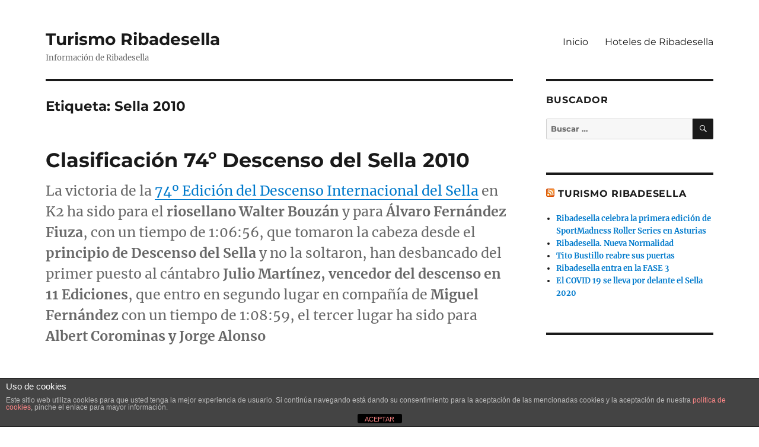

--- FILE ---
content_type: text/html; charset=UTF-8
request_url: https://www.turismoribadesella.es/tag/sella-2010/
body_size: 12224
content:
<!DOCTYPE html>
<html dir="ltr" lang="es" class="no-js">
<head>
	<meta charset="UTF-8">
	<meta name="viewport" content="width=device-width, initial-scale=1">
	<link rel="profile" href="https://gmpg.org/xfn/11">
		<script>(function(html){html.className = html.className.replace(/\bno-js\b/,'js')})(document.documentElement);</script>
<title>Sella 2010 | Turismo Ribadesella</title>

		<!-- All in One SEO 4.4.6 - aioseo.com -->
		<meta name="robots" content="max-image-preview:large" />
		<meta name="keywords" content="walter bouzán,fiuza,manuel busto,campeones descenso del sella 2010,clasificación descenso del sella 2010,descenso del sella,descenso del sella en canoa,descenso del sella 2010,sella 2010,ribadesella 2010,acampada descenso del sella,acampada sella 2010,ribadesella,arriondas,,comenius,carrera de caballos ribadesella,playa de santa marina,caballos ribadesella,caballos playa" />
		<link rel="canonical" href="https://www.turismoribadesella.es/tag/sella-2010/" />
		<meta name="generator" content="All in One SEO (AIOSEO) 4.4.6" />
		<meta name="google" content="nositelinkssearchbox" />
		<script type="application/ld+json" class="aioseo-schema">
			{"@context":"https:\/\/schema.org","@graph":[{"@type":"BreadcrumbList","@id":"https:\/\/www.turismoribadesella.es\/tag\/sella-2010\/#breadcrumblist","itemListElement":[{"@type":"ListItem","@id":"https:\/\/www.turismoribadesella.es\/#listItem","position":1,"item":{"@type":"WebPage","@id":"https:\/\/www.turismoribadesella.es\/","name":"Hogar","description":"Turismo Ribadesella, Descenso del Sella, fiesta de las piraguas Informaci\u00f3n sobre el Sella. Hoteles Ribadesella, Camping Ribadesella y Casas Rurales Ribadesella","url":"https:\/\/www.turismoribadesella.es\/"},"nextItem":"https:\/\/www.turismoribadesella.es\/tag\/sella-2010\/#listItem"},{"@type":"ListItem","@id":"https:\/\/www.turismoribadesella.es\/tag\/sella-2010\/#listItem","position":2,"item":{"@type":"WebPage","@id":"https:\/\/www.turismoribadesella.es\/tag\/sella-2010\/","name":"Sella 2010","url":"https:\/\/www.turismoribadesella.es\/tag\/sella-2010\/"},"previousItem":"https:\/\/www.turismoribadesella.es\/#listItem"}]},{"@type":"CollectionPage","@id":"https:\/\/www.turismoribadesella.es\/tag\/sella-2010\/#collectionpage","url":"https:\/\/www.turismoribadesella.es\/tag\/sella-2010\/","name":"Sella 2010 | Turismo Ribadesella","inLanguage":"es-ES","isPartOf":{"@id":"https:\/\/www.turismoribadesella.es\/#website"},"breadcrumb":{"@id":"https:\/\/www.turismoribadesella.es\/tag\/sella-2010\/#breadcrumblist"}},{"@type":"Organization","@id":"https:\/\/www.turismoribadesella.es\/#organization","name":"Turismo Ribadesella","url":"https:\/\/www.turismoribadesella.es\/"},{"@type":"WebSite","@id":"https:\/\/www.turismoribadesella.es\/#website","url":"https:\/\/www.turismoribadesella.es\/","name":"Turismo Ribadesella","description":"Informaci\u00f3n de Ribadesella","inLanguage":"es-ES","publisher":{"@id":"https:\/\/www.turismoribadesella.es\/#organization"}}]}
		</script>
		<script type="text/javascript" >
			window.ga=window.ga||function(){(ga.q=ga.q||[]).push(arguments)};ga.l=+new Date;
			ga('create', "UA-1482518-2", { 'cookieDomain': 'www.turismoribadesella.es' } );
			ga('require', 'displayfeatures');
			ga('require', 'linkid', 'linkid.js');
			ga('require', 'outboundLinkTracker');
			ga('send', 'pageview');
		</script>
		<script async src="https://www.google-analytics.com/analytics.js"></script>
		<script async src="https://www.turismoribadesella.es/wp-content/plugins/all-in-one-seo-pack/dist/Lite/assets/autotrack.dd5c63d1.js?ver=4.4.6"></script>
		<!-- All in One SEO -->

<link rel='dns-prefetch' href='//www.turismoribadesella.es' />
<link rel='dns-prefetch' href='//pagead2.googlesyndication.com' />
<link rel="alternate" type="application/rss+xml" title="Turismo Ribadesella &raquo; Feed" href="https://www.turismoribadesella.es/feed/" />
<link rel="alternate" type="application/rss+xml" title="Turismo Ribadesella &raquo; Feed de los comentarios" href="https://www.turismoribadesella.es/comments/feed/" />
<link rel="alternate" type="application/rss+xml" title="Turismo Ribadesella &raquo; Etiqueta Sella 2010 del feed" href="https://www.turismoribadesella.es/tag/sella-2010/feed/" />
<script>
window._wpemojiSettings = {"baseUrl":"https:\/\/s.w.org\/images\/core\/emoji\/14.0.0\/72x72\/","ext":".png","svgUrl":"https:\/\/s.w.org\/images\/core\/emoji\/14.0.0\/svg\/","svgExt":".svg","source":{"concatemoji":"https:\/\/www.turismoribadesella.es\/wp-includes\/js\/wp-emoji-release.min.js?ver=6.3.7"}};
/*! This file is auto-generated */
!function(i,n){var o,s,e;function c(e){try{var t={supportTests:e,timestamp:(new Date).valueOf()};sessionStorage.setItem(o,JSON.stringify(t))}catch(e){}}function p(e,t,n){e.clearRect(0,0,e.canvas.width,e.canvas.height),e.fillText(t,0,0);var t=new Uint32Array(e.getImageData(0,0,e.canvas.width,e.canvas.height).data),r=(e.clearRect(0,0,e.canvas.width,e.canvas.height),e.fillText(n,0,0),new Uint32Array(e.getImageData(0,0,e.canvas.width,e.canvas.height).data));return t.every(function(e,t){return e===r[t]})}function u(e,t,n){switch(t){case"flag":return n(e,"\ud83c\udff3\ufe0f\u200d\u26a7\ufe0f","\ud83c\udff3\ufe0f\u200b\u26a7\ufe0f")?!1:!n(e,"\ud83c\uddfa\ud83c\uddf3","\ud83c\uddfa\u200b\ud83c\uddf3")&&!n(e,"\ud83c\udff4\udb40\udc67\udb40\udc62\udb40\udc65\udb40\udc6e\udb40\udc67\udb40\udc7f","\ud83c\udff4\u200b\udb40\udc67\u200b\udb40\udc62\u200b\udb40\udc65\u200b\udb40\udc6e\u200b\udb40\udc67\u200b\udb40\udc7f");case"emoji":return!n(e,"\ud83e\udef1\ud83c\udffb\u200d\ud83e\udef2\ud83c\udfff","\ud83e\udef1\ud83c\udffb\u200b\ud83e\udef2\ud83c\udfff")}return!1}function f(e,t,n){var r="undefined"!=typeof WorkerGlobalScope&&self instanceof WorkerGlobalScope?new OffscreenCanvas(300,150):i.createElement("canvas"),a=r.getContext("2d",{willReadFrequently:!0}),o=(a.textBaseline="top",a.font="600 32px Arial",{});return e.forEach(function(e){o[e]=t(a,e,n)}),o}function t(e){var t=i.createElement("script");t.src=e,t.defer=!0,i.head.appendChild(t)}"undefined"!=typeof Promise&&(o="wpEmojiSettingsSupports",s=["flag","emoji"],n.supports={everything:!0,everythingExceptFlag:!0},e=new Promise(function(e){i.addEventListener("DOMContentLoaded",e,{once:!0})}),new Promise(function(t){var n=function(){try{var e=JSON.parse(sessionStorage.getItem(o));if("object"==typeof e&&"number"==typeof e.timestamp&&(new Date).valueOf()<e.timestamp+604800&&"object"==typeof e.supportTests)return e.supportTests}catch(e){}return null}();if(!n){if("undefined"!=typeof Worker&&"undefined"!=typeof OffscreenCanvas&&"undefined"!=typeof URL&&URL.createObjectURL&&"undefined"!=typeof Blob)try{var e="postMessage("+f.toString()+"("+[JSON.stringify(s),u.toString(),p.toString()].join(",")+"));",r=new Blob([e],{type:"text/javascript"}),a=new Worker(URL.createObjectURL(r),{name:"wpTestEmojiSupports"});return void(a.onmessage=function(e){c(n=e.data),a.terminate(),t(n)})}catch(e){}c(n=f(s,u,p))}t(n)}).then(function(e){for(var t in e)n.supports[t]=e[t],n.supports.everything=n.supports.everything&&n.supports[t],"flag"!==t&&(n.supports.everythingExceptFlag=n.supports.everythingExceptFlag&&n.supports[t]);n.supports.everythingExceptFlag=n.supports.everythingExceptFlag&&!n.supports.flag,n.DOMReady=!1,n.readyCallback=function(){n.DOMReady=!0}}).then(function(){return e}).then(function(){var e;n.supports.everything||(n.readyCallback(),(e=n.source||{}).concatemoji?t(e.concatemoji):e.wpemoji&&e.twemoji&&(t(e.twemoji),t(e.wpemoji)))}))}((window,document),window._wpemojiSettings);
</script>
<style>
img.wp-smiley,
img.emoji {
	display: inline !important;
	border: none !important;
	box-shadow: none !important;
	height: 1em !important;
	width: 1em !important;
	margin: 0 0.07em !important;
	vertical-align: -0.1em !important;
	background: none !important;
	padding: 0 !important;
}
</style>
	<link rel='stylesheet' id='wp-block-library-css' href='https://www.turismoribadesella.es/wp-includes/css/dist/block-library/style.min.css?ver=6.3.7' media='all' />
<style id='wp-block-library-theme-inline-css'>
.wp-block-audio figcaption{color:#555;font-size:13px;text-align:center}.is-dark-theme .wp-block-audio figcaption{color:hsla(0,0%,100%,.65)}.wp-block-audio{margin:0 0 1em}.wp-block-code{border:1px solid #ccc;border-radius:4px;font-family:Menlo,Consolas,monaco,monospace;padding:.8em 1em}.wp-block-embed figcaption{color:#555;font-size:13px;text-align:center}.is-dark-theme .wp-block-embed figcaption{color:hsla(0,0%,100%,.65)}.wp-block-embed{margin:0 0 1em}.blocks-gallery-caption{color:#555;font-size:13px;text-align:center}.is-dark-theme .blocks-gallery-caption{color:hsla(0,0%,100%,.65)}.wp-block-image figcaption{color:#555;font-size:13px;text-align:center}.is-dark-theme .wp-block-image figcaption{color:hsla(0,0%,100%,.65)}.wp-block-image{margin:0 0 1em}.wp-block-pullquote{border-bottom:4px solid;border-top:4px solid;color:currentColor;margin-bottom:1.75em}.wp-block-pullquote cite,.wp-block-pullquote footer,.wp-block-pullquote__citation{color:currentColor;font-size:.8125em;font-style:normal;text-transform:uppercase}.wp-block-quote{border-left:.25em solid;margin:0 0 1.75em;padding-left:1em}.wp-block-quote cite,.wp-block-quote footer{color:currentColor;font-size:.8125em;font-style:normal;position:relative}.wp-block-quote.has-text-align-right{border-left:none;border-right:.25em solid;padding-left:0;padding-right:1em}.wp-block-quote.has-text-align-center{border:none;padding-left:0}.wp-block-quote.is-large,.wp-block-quote.is-style-large,.wp-block-quote.is-style-plain{border:none}.wp-block-search .wp-block-search__label{font-weight:700}.wp-block-search__button{border:1px solid #ccc;padding:.375em .625em}:where(.wp-block-group.has-background){padding:1.25em 2.375em}.wp-block-separator.has-css-opacity{opacity:.4}.wp-block-separator{border:none;border-bottom:2px solid;margin-left:auto;margin-right:auto}.wp-block-separator.has-alpha-channel-opacity{opacity:1}.wp-block-separator:not(.is-style-wide):not(.is-style-dots){width:100px}.wp-block-separator.has-background:not(.is-style-dots){border-bottom:none;height:1px}.wp-block-separator.has-background:not(.is-style-wide):not(.is-style-dots){height:2px}.wp-block-table{margin:0 0 1em}.wp-block-table td,.wp-block-table th{word-break:normal}.wp-block-table figcaption{color:#555;font-size:13px;text-align:center}.is-dark-theme .wp-block-table figcaption{color:hsla(0,0%,100%,.65)}.wp-block-video figcaption{color:#555;font-size:13px;text-align:center}.is-dark-theme .wp-block-video figcaption{color:hsla(0,0%,100%,.65)}.wp-block-video{margin:0 0 1em}.wp-block-template-part.has-background{margin-bottom:0;margin-top:0;padding:1.25em 2.375em}
</style>
<style id='classic-theme-styles-inline-css'>
/*! This file is auto-generated */
.wp-block-button__link{color:#fff;background-color:#32373c;border-radius:9999px;box-shadow:none;text-decoration:none;padding:calc(.667em + 2px) calc(1.333em + 2px);font-size:1.125em}.wp-block-file__button{background:#32373c;color:#fff;text-decoration:none}
</style>
<style id='global-styles-inline-css'>
body{--wp--preset--color--black: #000000;--wp--preset--color--cyan-bluish-gray: #abb8c3;--wp--preset--color--white: #fff;--wp--preset--color--pale-pink: #f78da7;--wp--preset--color--vivid-red: #cf2e2e;--wp--preset--color--luminous-vivid-orange: #ff6900;--wp--preset--color--luminous-vivid-amber: #fcb900;--wp--preset--color--light-green-cyan: #7bdcb5;--wp--preset--color--vivid-green-cyan: #00d084;--wp--preset--color--pale-cyan-blue: #8ed1fc;--wp--preset--color--vivid-cyan-blue: #0693e3;--wp--preset--color--vivid-purple: #9b51e0;--wp--preset--color--dark-gray: #1a1a1a;--wp--preset--color--medium-gray: #686868;--wp--preset--color--light-gray: #e5e5e5;--wp--preset--color--blue-gray: #4d545c;--wp--preset--color--bright-blue: #007acc;--wp--preset--color--light-blue: #9adffd;--wp--preset--color--dark-brown: #402b30;--wp--preset--color--medium-brown: #774e24;--wp--preset--color--dark-red: #640c1f;--wp--preset--color--bright-red: #ff675f;--wp--preset--color--yellow: #ffef8e;--wp--preset--gradient--vivid-cyan-blue-to-vivid-purple: linear-gradient(135deg,rgba(6,147,227,1) 0%,rgb(155,81,224) 100%);--wp--preset--gradient--light-green-cyan-to-vivid-green-cyan: linear-gradient(135deg,rgb(122,220,180) 0%,rgb(0,208,130) 100%);--wp--preset--gradient--luminous-vivid-amber-to-luminous-vivid-orange: linear-gradient(135deg,rgba(252,185,0,1) 0%,rgba(255,105,0,1) 100%);--wp--preset--gradient--luminous-vivid-orange-to-vivid-red: linear-gradient(135deg,rgba(255,105,0,1) 0%,rgb(207,46,46) 100%);--wp--preset--gradient--very-light-gray-to-cyan-bluish-gray: linear-gradient(135deg,rgb(238,238,238) 0%,rgb(169,184,195) 100%);--wp--preset--gradient--cool-to-warm-spectrum: linear-gradient(135deg,rgb(74,234,220) 0%,rgb(151,120,209) 20%,rgb(207,42,186) 40%,rgb(238,44,130) 60%,rgb(251,105,98) 80%,rgb(254,248,76) 100%);--wp--preset--gradient--blush-light-purple: linear-gradient(135deg,rgb(255,206,236) 0%,rgb(152,150,240) 100%);--wp--preset--gradient--blush-bordeaux: linear-gradient(135deg,rgb(254,205,165) 0%,rgb(254,45,45) 50%,rgb(107,0,62) 100%);--wp--preset--gradient--luminous-dusk: linear-gradient(135deg,rgb(255,203,112) 0%,rgb(199,81,192) 50%,rgb(65,88,208) 100%);--wp--preset--gradient--pale-ocean: linear-gradient(135deg,rgb(255,245,203) 0%,rgb(182,227,212) 50%,rgb(51,167,181) 100%);--wp--preset--gradient--electric-grass: linear-gradient(135deg,rgb(202,248,128) 0%,rgb(113,206,126) 100%);--wp--preset--gradient--midnight: linear-gradient(135deg,rgb(2,3,129) 0%,rgb(40,116,252) 100%);--wp--preset--font-size--small: 13px;--wp--preset--font-size--medium: 20px;--wp--preset--font-size--large: 36px;--wp--preset--font-size--x-large: 42px;--wp--preset--spacing--20: 0.44rem;--wp--preset--spacing--30: 0.67rem;--wp--preset--spacing--40: 1rem;--wp--preset--spacing--50: 1.5rem;--wp--preset--spacing--60: 2.25rem;--wp--preset--spacing--70: 3.38rem;--wp--preset--spacing--80: 5.06rem;--wp--preset--shadow--natural: 6px 6px 9px rgba(0, 0, 0, 0.2);--wp--preset--shadow--deep: 12px 12px 50px rgba(0, 0, 0, 0.4);--wp--preset--shadow--sharp: 6px 6px 0px rgba(0, 0, 0, 0.2);--wp--preset--shadow--outlined: 6px 6px 0px -3px rgba(255, 255, 255, 1), 6px 6px rgba(0, 0, 0, 1);--wp--preset--shadow--crisp: 6px 6px 0px rgba(0, 0, 0, 1);}:where(.is-layout-flex){gap: 0.5em;}:where(.is-layout-grid){gap: 0.5em;}body .is-layout-flow > .alignleft{float: left;margin-inline-start: 0;margin-inline-end: 2em;}body .is-layout-flow > .alignright{float: right;margin-inline-start: 2em;margin-inline-end: 0;}body .is-layout-flow > .aligncenter{margin-left: auto !important;margin-right: auto !important;}body .is-layout-constrained > .alignleft{float: left;margin-inline-start: 0;margin-inline-end: 2em;}body .is-layout-constrained > .alignright{float: right;margin-inline-start: 2em;margin-inline-end: 0;}body .is-layout-constrained > .aligncenter{margin-left: auto !important;margin-right: auto !important;}body .is-layout-constrained > :where(:not(.alignleft):not(.alignright):not(.alignfull)){max-width: var(--wp--style--global--content-size);margin-left: auto !important;margin-right: auto !important;}body .is-layout-constrained > .alignwide{max-width: var(--wp--style--global--wide-size);}body .is-layout-flex{display: flex;}body .is-layout-flex{flex-wrap: wrap;align-items: center;}body .is-layout-flex > *{margin: 0;}body .is-layout-grid{display: grid;}body .is-layout-grid > *{margin: 0;}:where(.wp-block-columns.is-layout-flex){gap: 2em;}:where(.wp-block-columns.is-layout-grid){gap: 2em;}:where(.wp-block-post-template.is-layout-flex){gap: 1.25em;}:where(.wp-block-post-template.is-layout-grid){gap: 1.25em;}.has-black-color{color: var(--wp--preset--color--black) !important;}.has-cyan-bluish-gray-color{color: var(--wp--preset--color--cyan-bluish-gray) !important;}.has-white-color{color: var(--wp--preset--color--white) !important;}.has-pale-pink-color{color: var(--wp--preset--color--pale-pink) !important;}.has-vivid-red-color{color: var(--wp--preset--color--vivid-red) !important;}.has-luminous-vivid-orange-color{color: var(--wp--preset--color--luminous-vivid-orange) !important;}.has-luminous-vivid-amber-color{color: var(--wp--preset--color--luminous-vivid-amber) !important;}.has-light-green-cyan-color{color: var(--wp--preset--color--light-green-cyan) !important;}.has-vivid-green-cyan-color{color: var(--wp--preset--color--vivid-green-cyan) !important;}.has-pale-cyan-blue-color{color: var(--wp--preset--color--pale-cyan-blue) !important;}.has-vivid-cyan-blue-color{color: var(--wp--preset--color--vivid-cyan-blue) !important;}.has-vivid-purple-color{color: var(--wp--preset--color--vivid-purple) !important;}.has-black-background-color{background-color: var(--wp--preset--color--black) !important;}.has-cyan-bluish-gray-background-color{background-color: var(--wp--preset--color--cyan-bluish-gray) !important;}.has-white-background-color{background-color: var(--wp--preset--color--white) !important;}.has-pale-pink-background-color{background-color: var(--wp--preset--color--pale-pink) !important;}.has-vivid-red-background-color{background-color: var(--wp--preset--color--vivid-red) !important;}.has-luminous-vivid-orange-background-color{background-color: var(--wp--preset--color--luminous-vivid-orange) !important;}.has-luminous-vivid-amber-background-color{background-color: var(--wp--preset--color--luminous-vivid-amber) !important;}.has-light-green-cyan-background-color{background-color: var(--wp--preset--color--light-green-cyan) !important;}.has-vivid-green-cyan-background-color{background-color: var(--wp--preset--color--vivid-green-cyan) !important;}.has-pale-cyan-blue-background-color{background-color: var(--wp--preset--color--pale-cyan-blue) !important;}.has-vivid-cyan-blue-background-color{background-color: var(--wp--preset--color--vivid-cyan-blue) !important;}.has-vivid-purple-background-color{background-color: var(--wp--preset--color--vivid-purple) !important;}.has-black-border-color{border-color: var(--wp--preset--color--black) !important;}.has-cyan-bluish-gray-border-color{border-color: var(--wp--preset--color--cyan-bluish-gray) !important;}.has-white-border-color{border-color: var(--wp--preset--color--white) !important;}.has-pale-pink-border-color{border-color: var(--wp--preset--color--pale-pink) !important;}.has-vivid-red-border-color{border-color: var(--wp--preset--color--vivid-red) !important;}.has-luminous-vivid-orange-border-color{border-color: var(--wp--preset--color--luminous-vivid-orange) !important;}.has-luminous-vivid-amber-border-color{border-color: var(--wp--preset--color--luminous-vivid-amber) !important;}.has-light-green-cyan-border-color{border-color: var(--wp--preset--color--light-green-cyan) !important;}.has-vivid-green-cyan-border-color{border-color: var(--wp--preset--color--vivid-green-cyan) !important;}.has-pale-cyan-blue-border-color{border-color: var(--wp--preset--color--pale-cyan-blue) !important;}.has-vivid-cyan-blue-border-color{border-color: var(--wp--preset--color--vivid-cyan-blue) !important;}.has-vivid-purple-border-color{border-color: var(--wp--preset--color--vivid-purple) !important;}.has-vivid-cyan-blue-to-vivid-purple-gradient-background{background: var(--wp--preset--gradient--vivid-cyan-blue-to-vivid-purple) !important;}.has-light-green-cyan-to-vivid-green-cyan-gradient-background{background: var(--wp--preset--gradient--light-green-cyan-to-vivid-green-cyan) !important;}.has-luminous-vivid-amber-to-luminous-vivid-orange-gradient-background{background: var(--wp--preset--gradient--luminous-vivid-amber-to-luminous-vivid-orange) !important;}.has-luminous-vivid-orange-to-vivid-red-gradient-background{background: var(--wp--preset--gradient--luminous-vivid-orange-to-vivid-red) !important;}.has-very-light-gray-to-cyan-bluish-gray-gradient-background{background: var(--wp--preset--gradient--very-light-gray-to-cyan-bluish-gray) !important;}.has-cool-to-warm-spectrum-gradient-background{background: var(--wp--preset--gradient--cool-to-warm-spectrum) !important;}.has-blush-light-purple-gradient-background{background: var(--wp--preset--gradient--blush-light-purple) !important;}.has-blush-bordeaux-gradient-background{background: var(--wp--preset--gradient--blush-bordeaux) !important;}.has-luminous-dusk-gradient-background{background: var(--wp--preset--gradient--luminous-dusk) !important;}.has-pale-ocean-gradient-background{background: var(--wp--preset--gradient--pale-ocean) !important;}.has-electric-grass-gradient-background{background: var(--wp--preset--gradient--electric-grass) !important;}.has-midnight-gradient-background{background: var(--wp--preset--gradient--midnight) !important;}.has-small-font-size{font-size: var(--wp--preset--font-size--small) !important;}.has-medium-font-size{font-size: var(--wp--preset--font-size--medium) !important;}.has-large-font-size{font-size: var(--wp--preset--font-size--large) !important;}.has-x-large-font-size{font-size: var(--wp--preset--font-size--x-large) !important;}
.wp-block-navigation a:where(:not(.wp-element-button)){color: inherit;}
:where(.wp-block-post-template.is-layout-flex){gap: 1.25em;}:where(.wp-block-post-template.is-layout-grid){gap: 1.25em;}
:where(.wp-block-columns.is-layout-flex){gap: 2em;}:where(.wp-block-columns.is-layout-grid){gap: 2em;}
.wp-block-pullquote{font-size: 1.5em;line-height: 1.6;}
</style>
<link rel='stylesheet' id='front-estilos-css' href='https://www.turismoribadesella.es/wp-content/plugins/asesor-cookies-para-la-ley-en-espana/html/front/estilos.css?ver=6.3.7' media='all' />
<link rel='stylesheet' id='twentysixteen-fonts-css' href='https://www.turismoribadesella.es/wp-content/themes/twentysixteen/fonts/merriweather-plus-montserrat-plus-inconsolata.css?ver=20230328' media='all' />
<link rel='stylesheet' id='genericons-css' href='https://www.turismoribadesella.es/wp-content/themes/twentysixteen/genericons/genericons.css?ver=20201208' media='all' />
<link rel='stylesheet' id='twentysixteen-style-css' href='https://www.turismoribadesella.es/wp-content/themes/twentysixteen/style.css?ver=20230328' media='all' />
<link rel='stylesheet' id='twentysixteen-block-style-css' href='https://www.turismoribadesella.es/wp-content/themes/twentysixteen/css/blocks.css?ver=20230206' media='all' />
<!--[if lt IE 10]>
<link rel='stylesheet' id='twentysixteen-ie-css' href='https://www.turismoribadesella.es/wp-content/themes/twentysixteen/css/ie.css?ver=20170530' media='all' />
<![endif]-->
<!--[if lt IE 9]>
<link rel='stylesheet' id='twentysixteen-ie8-css' href='https://www.turismoribadesella.es/wp-content/themes/twentysixteen/css/ie8.css?ver=20170530' media='all' />
<![endif]-->
<!--[if lt IE 8]>
<link rel='stylesheet' id='twentysixteen-ie7-css' href='https://www.turismoribadesella.es/wp-content/themes/twentysixteen/css/ie7.css?ver=20170530' media='all' />
<![endif]-->
<script src='https://www.turismoribadesella.es/wp-includes/js/jquery/jquery.min.js?ver=3.7.0' id='jquery-core-js'></script>
<script src='https://www.turismoribadesella.es/wp-includes/js/jquery/jquery-migrate.min.js?ver=3.4.1' id='jquery-migrate-js'></script>
<script id='front-principal-js-extra'>
var cdp_cookies_info = {"url_plugin":"https:\/\/www.turismoribadesella.es\/wp-content\/plugins\/asesor-cookies-para-la-ley-en-espana\/plugin.php","url_admin_ajax":"https:\/\/www.turismoribadesella.es\/wp-admin\/admin-ajax.php"};
</script>
<script src='https://www.turismoribadesella.es/wp-content/plugins/asesor-cookies-para-la-ley-en-espana/html/front/principal.js?ver=6.3.7' id='front-principal-js'></script>
<!--[if lt IE 9]>
<script src='https://www.turismoribadesella.es/wp-content/themes/twentysixteen/js/html5.js?ver=3.7.3' id='twentysixteen-html5-js'></script>
<![endif]-->
<link rel="https://api.w.org/" href="https://www.turismoribadesella.es/wp-json/" /><link rel="alternate" type="application/json" href="https://www.turismoribadesella.es/wp-json/wp/v2/tags/49" /><link rel="EditURI" type="application/rsd+xml" title="RSD" href="https://www.turismoribadesella.es/xmlrpc.php?rsd" />
<meta name="generator" content="WordPress 6.3.7" />
<meta name="generator" content="Site Kit by Google 1.110.0" />
<!-- Fragmento de código de Google Adsense añadido por Site Kit -->
<meta name="google-adsense-platform-account" content="ca-host-pub-2644536267352236">
<meta name="google-adsense-platform-domain" content="sitekit.withgoogle.com">
<!-- Final del fragmento de código de Google Adsense añadido por Site Kit -->
<style id="custom-background-css">
body.custom-background { background-color: #ffffff; }
</style>
	
<!-- Fragmento de código de Google Adsense añadido por Site Kit -->
<script async src="https://pagead2.googlesyndication.com/pagead/js/adsbygoogle.js?client=ca-pub-9691874022551041&amp;host=ca-host-pub-2644536267352236" crossorigin="anonymous"></script>

<!-- Final del fragmento de código de Google Adsense añadido por Site Kit -->
<link rel="icon" href="https://www.turismoribadesella.es/wp-content/uploads/2020/06/favicon.jpg" sizes="32x32" />
<link rel="icon" href="https://www.turismoribadesella.es/wp-content/uploads/2020/06/favicon.jpg" sizes="192x192" />
<link rel="apple-touch-icon" href="https://www.turismoribadesella.es/wp-content/uploads/2020/06/favicon.jpg" />
<meta name="msapplication-TileImage" content="https://www.turismoribadesella.es/wp-content/uploads/2020/06/favicon.jpg" />
		<style id="wp-custom-css">
			.entry-title{font-size:2.1rem !important;}
.entry-content{float:none !important;width:100% !important;}
.entry-footer{float:none !important;width:100% !important;}
#masthead{padding-top:0 !important; padding-bottom:0 !important;}		</style>
		</head>

<body class="archive tag tag-sella-2010 tag-49 custom-background wp-embed-responsive hfeed">
<div id="page" class="site">
	<div class="site-inner">
		<a class="skip-link screen-reader-text" href="#content">
			Ir al contenido		</a>

		<header id="masthead" class="site-header">
			<div class="site-header-main">
				<div class="site-branding">
					
											<p class="site-title"><a href="https://www.turismoribadesella.es/" rel="home">Turismo Ribadesella</a></p>
												<p class="site-description">Información de Ribadesella</p>
									</div><!-- .site-branding -->

									<button id="menu-toggle" class="menu-toggle">Menú</button>

					<div id="site-header-menu" class="site-header-menu">
													<nav id="site-navigation" class="main-navigation" aria-label="Menú Primario">
								<div class="menu-cabecera-container"><ul id="menu-cabecera" class="primary-menu"><li id="menu-item-328" class="menu-item menu-item-type-custom menu-item-object-custom menu-item-home menu-item-328"><a href="https://www.turismoribadesella.es">Inicio</a></li>
<li id="menu-item-329" class="menu-item menu-item-type-post_type menu-item-object-page menu-item-329"><a href="https://www.turismoribadesella.es/hoteles-de-ribadesella/">Hoteles de Ribadesella</a></li>
</ul></div>							</nav><!-- .main-navigation -->
						
											</div><!-- .site-header-menu -->
							</div><!-- .site-header-main -->

					</header><!-- .site-header -->

		<div id="content" class="site-content">

	<div id="primary" class="content-area">
		<main id="main" class="site-main">

		
			<header class="page-header">
				<h1 class="page-title">Etiqueta: <span>Sella 2010</span></h1>			</header><!-- .page-header -->

			
<article id="post-102" class="post-102 post type-post status-publish format-standard hentry category-descenso-del-sella tag-clasificacion-descenso-del-sella-2010 tag-descenso-del-sella-2010 tag-piraguas-2010 tag-ribadesella tag-sella-2010">
	<header class="entry-header">
		
		<h2 class="entry-title"><a href="https://www.turismoribadesella.es/2010/08/07/clasificacion-74%c2%ba-descenso-del-sella-2010/" rel="bookmark">Clasificación 74º Descenso del Sella 2010</a></h2>	</header><!-- .entry-header -->

				<div class="entry-summary">
				<p>La victoria de la <a href="http://www.turismoribadesella.es/">74º Edición del Descenso Internacional del Sella</a> en K2 ha sido para el <strong>riosellano Walter Bouzán</strong> y para <strong>Álvaro Fernández Fiuza</strong>, con un tiempo  de 1:06:56, que tomaron la cabeza desde el <strong>principio de Descenso del Sella</strong> y no la soltaron, han desbancado del primer puesto al cántabro <strong>Julio Martínez, vencedor del descenso en 11 Ediciones</strong>, que entro en segundo lugar en compañía de <strong>Miguel Fernández</strong> con un tiempo de 1:08:59, el tercer lugar ha sido para <strong>Albert Corominas y Jorge Alonso</p>
			</div><!-- .entry-summary -->
			
	
	<div class="entry-content">
		<p><script type="text/javascript"><!--
google_ad_client = "pub-9691874022551041";
/* 728x15, creado 6/08/08 */
google_ad_slot = "0185325819";
google_ad_width = 728;
google_ad_height = 15;
// --></script><br />
<script src="https://pagead2.googlesyndication.com/pagead/show_ads.js" type="text/javascript"></script><br />
<script type="text/javascript"><!--
google_ad_client = "pub-9691874022551041";
/* 728x90, creado 7/04/10 */
google_ad_slot = "5145810467";
google_ad_width = 728;
google_ad_height = 90;
//--><br />
</script><br />
<script type="text/javascript" src="https://pagead2.googlesyndication.com/pagead/show_ads.js"><br />
</script></p>
<p>La victoria de la <a href="https://www.turismoribadesella.es/">74º Edición del Descenso Internacional del Sella</a> en K2 ha sido para el <strong>riosellano Walter Bouzán</strong> y para <strong>Álvaro Fernández Fiuza</strong>, con un tiempo  de 1:06:56, que tomaron la cabeza desde el <strong>principio de Descenso del Sella</strong> y no la soltaron, han desbancado del primer puesto al cántabro <strong>Julio Martínez, vencedor del descenso en 11 Ediciones</strong>, que entro en segundo lugar en compañía de <strong>Miguel Fernández</strong> con un tiempo de 1:08:59, el tercer lugar ha sido para <strong>Albert Corominas y Jorge Alonso</strong>.</p>
<p>En k1 la victoria de esta 74º Edición del Sella ha sido para el asturiano <strong>Manuel Busto</strong> en un sprint muy disputado contra, <strong>José Julián Becerro</strong> con un tiempo de 1:13:58. La tercera plaza también se ha disputado al sprint entre <strong>Kiko Vega y Rubén Carril</strong>, obteniendo la victoria el palista de la SCD Riosellana Kiko Vega.</p>
<p>El pódium, queda configurado de la siguiente manera, los tiempos no son oficiales:</p>
<div class="alignright">
<script type="text/javascript"><!--
google_ad_client = "pub-9691874022551041";
/* 336x280, creado 22/05/10 */
google_ad_slot = "7129285387";
google_ad_width = 336;
google_ad_height = 280;
//--><br />
</script><script type="text/javascript" src="https://pagead2.googlesyndication.com/pagead/show_ads.js"></script></div>
<p><strong>K2</strong></p>
<ol>
<li>Bouzán Sánchez, Walter – Fernández Fiuza, Álvaro  &#8211; Tiempo: 1:06:56</li>
<li>Martínez Gómez, Julio – Fernández Castañón, Miguel – Tiempo: 1:08:59</li>
<li>Corominas Beltrán, Albert – Alonso González, Jorge – Tiempo: 1:10:57</li>
</ol>
<p><strong>K1</strong></p>
<ol>
<li>Busto Fernández Manuel – Tiempo: 1:13:54</li>
<li>Julián Becerro, José – Tiempo:1:13:58</li>
<li>Kiko Vega</li>
</ol>
<p>Otras clasificaciones:</p>
<p>En <strong>K1 Femenino</strong> un año más y ya van 20 todo un record, la victoria ha sido para <strong>Mara Santos</strong> y en <strong>C1 Masculino</strong> otro Riosellano <strong>Diego Sánchez</strong> se ha encaramado al primer cajón del pódium.</p>
	</div><!-- .entry-content -->

	<footer class="entry-footer">
		<span class="byline"><span class="author vcard"><img alt='' src='https://secure.gravatar.com/avatar/5f1c9927cdf32b55d70166bb99b0a800?s=49&#038;d=mm&#038;r=g' srcset='https://secure.gravatar.com/avatar/5f1c9927cdf32b55d70166bb99b0a800?s=98&#038;d=mm&#038;r=g 2x' class='avatar avatar-49 photo' height='49' width='49' loading='lazy' decoding='async'/><span class="screen-reader-text">Autor </span> <a class="url fn n" href="https://www.turismoribadesella.es/author/admin/">admin</a></span></span><span class="posted-on"><span class="screen-reader-text">Publicado el </span><a href="https://www.turismoribadesella.es/2010/08/07/clasificacion-74%c2%ba-descenso-del-sella-2010/" rel="bookmark"><time class="entry-date published" datetime="2010-08-07T13:54:30+02:00">7 agosto 2010</time><time class="updated" datetime="2023-09-27T23:58:52+02:00">27 septiembre 2023</time></a></span><span class="tags-links"><span class="screen-reader-text">Etiquetas </span><a href="https://www.turismoribadesella.es/tag/clasificacion-descenso-del-sella-2010/" rel="tag">Clasificación Descenso del Sella 2010</a>, <a href="https://www.turismoribadesella.es/tag/descenso-del-sella-2010/" rel="tag">Descenso del Sella 2010</a>, <a href="https://www.turismoribadesella.es/tag/piraguas-2010/" rel="tag">Piraguas 2010</a>, <a href="https://www.turismoribadesella.es/tag/ribadesella/" rel="tag">Ribadesella</a>, <a href="https://www.turismoribadesella.es/tag/sella-2010/" rel="tag">Sella 2010</a></span>			</footer><!-- .entry-footer -->
</article><!-- #post-102 -->

<article id="post-90" class="post-90 post type-post status-publish format-standard hentry category-descenso-del-sella tag-acampada-sella-2010 tag-descenso-del-sella-2010 tag-sella-2010 tag-zonas-de-acampada">
	<header class="entry-header">
		
		<h2 class="entry-title"><a href="https://www.turismoribadesella.es/2010/08/02/descenso-del-sella-2010/" rel="bookmark">Descenso del Sella 2010</a></h2>	</header><!-- .entry-header -->

				<div class="entry-summary">
				<p>Ya ha comenzado la cuenta a tras para que de inicio el <strong>Descenso Internacional del Sella 2010</strong>, aunque la fiesta empezara primero. Se espera que el martes y miércoles ya se empiecen a ver los primeros selleros de este año, provistos de sus mochilas, tiendas de campaña y con muchas ganas de pasarselo bien.</p>
			</div><!-- .entry-summary -->
			
	
	<div class="entry-content">
		<div class="alignright"><script type="text/javascript"><!--
google_ad_client = "pub-9691874022551041";
/* 200x200, creado 4/08/08 */
google_ad_slot = "1649930813";
google_ad_width = 200;
google_ad_height = 200;
//-->// -->;</script><br />
<script src="https://pagead2.googlesyndication.com/pagead/show_ads.js" type="text/javascript"></script></div>
<p>Ya ha comenzado la cuenta a tras para que de inicio el <strong>Descenso Internacional del Sella 2010</strong>, aunque la fiesta empezara primero. Se espera que el martes y miércoles ya se empiecen a ver los primeros selleros de este año, provistos de sus mochilas, tiendas de campaña y con muchas ganas de pasarselo bien.</p>
<p>En este <strong>74º Descenso del Sella</strong>, estarán un poco más apretados que otros años ya que se <strong>han reducido las zonas de acampada en Ribadesella</strong>, quitando la zona de la Mediana y habilitando tan solo las zonas del Instituto, Malecón y El Prau de San Juan.</p>
<p>Se espera que el tiempo acompaña en esta edición del <a href="https://www.turismoribadesella.es" title="Descenso del Sella">Descenso del Sella</a>, según la Agencia Estatal de Meteorología (AEMET), la previsión es de un aumento de temperatura durante el fin de semana y prácticamente nulas posibilidades de precipitación. <a href="https://www.aemet.es/es/eltiempo/prediccion/localidades/ribadesella-33550" target="_blank" rel="noopener noreferrer">Previsión meteorológica para Ribadesella durante la semana de «les piragues»</a></p>
<p><script type="text/javascript"><!--
google_ad_client = "pub-9691874022551041";
/* 728x15, creado 6/08/08 */
google_ad_slot = "0185325819";
google_ad_width = 728;
google_ad_height = 15;
//--><br />
// --></script><br />
<script src="httsp://pagead2.googlesyndication.com/pagead/show_ads.js" type="text/javascript"></script></p>
	</div><!-- .entry-content -->

	<footer class="entry-footer">
		<span class="byline"><span class="author vcard"><img alt='' src='https://secure.gravatar.com/avatar/5f1c9927cdf32b55d70166bb99b0a800?s=49&#038;d=mm&#038;r=g' srcset='https://secure.gravatar.com/avatar/5f1c9927cdf32b55d70166bb99b0a800?s=98&#038;d=mm&#038;r=g 2x' class='avatar avatar-49 photo' height='49' width='49' loading='lazy' decoding='async'/><span class="screen-reader-text">Autor </span> <a class="url fn n" href="https://www.turismoribadesella.es/author/admin/">admin</a></span></span><span class="posted-on"><span class="screen-reader-text">Publicado el </span><a href="https://www.turismoribadesella.es/2010/08/02/descenso-del-sella-2010/" rel="bookmark"><time class="entry-date published" datetime="2010-08-02T22:24:45+02:00">2 agosto 2010</time><time class="updated" datetime="2023-09-27T23:59:12+02:00">27 septiembre 2023</time></a></span><span class="tags-links"><span class="screen-reader-text">Etiquetas </span><a href="https://www.turismoribadesella.es/tag/acampada-sella-2010/" rel="tag">Acampada sella 2010</a>, <a href="https://www.turismoribadesella.es/tag/descenso-del-sella-2010/" rel="tag">Descenso del Sella 2010</a>, <a href="https://www.turismoribadesella.es/tag/sella-2010/" rel="tag">Sella 2010</a>, <a href="https://www.turismoribadesella.es/tag/zonas-de-acampada/" rel="tag">Zonas de Acampada</a></span>			</footer><!-- .entry-footer -->
</article><!-- #post-90 -->

<article id="post-80" class="post-80 post type-post status-publish format-standard hentry category-descenso-del-sella tag-acampar-en-el-sella tag-arriondas tag-descenso-del-sella-2010 tag-ribadesella tag-sella-2010">
	<header class="entry-header">
		
		<h2 class="entry-title"><a href="https://www.turismoribadesella.es/2010/07/17/74%c2%ba-descenso-internacional-del-sella-2010/" rel="bookmark">74º Descenso Internacional del Sella 2010</a></h2>	</header><!-- .entry-header -->

	
	
	<div class="entry-content">
		<div class="alignright">
<script type="text/javascript"><!--
google_ad_client = "pub-9691874022551041";
/* 336x280, creado 22/05/10 */
google_ad_slot = "7129285387";
google_ad_width = 336;
google_ad_height = 280;
//--><br />
</script><script type="text/javascript" src="https://pagead2.googlesyndication.com/pagead/show_ads.js"></script></div>
<p>El <strong>74 Descenso Internacional del Sella</strong> fue presentado en Candás el pasado viernes 9 de Julio. Este año el <strong>Descenso del Sella</strong> esta dedicado al club de piraguismo <strong>Los Gorilas de Candás</strong> en su 50 aniversario.</p>
<p>Ya estamos en la cuenta atrás y todos los preparativos organizativos están en marcha, este año en el ambito de la competición el Sella destaca por que la cantidad economica de los premios será la misma para la categoria Masculina y Femenina de K1 y K2. Se espera que la participación de palistas sea superior a la del año anterior.</p>
<p><script type="text/javascript"><!--
google_ad_client = "pub-9691874022551041";
/* 728x15, creado 6/08/08 */
google_ad_slot = "0185325819";
google_ad_width = 728;
google_ad_height = 15;
// --></script><br />
<script src="https://pagead2.googlesyndication.com/pagead/show_ads.js" type="text/javascript"></script><br />
<script type="text/javascript"><!--
google_ad_client = "pub-9691874022551041";
/* 728x90, creado 7/04/10 */
google_ad_slot = "5145810467";
google_ad_width = 728;
google_ad_height = 90;
//--><br />
</script><br />
<script type="text/javascript" src="https://pagead2.googlesyndication.com/pagead/show_ads.js"><br />
</script></p>
	</div><!-- .entry-content -->

	<footer class="entry-footer">
		<span class="byline"><span class="author vcard"><img alt='' src='https://secure.gravatar.com/avatar/5f1c9927cdf32b55d70166bb99b0a800?s=49&#038;d=mm&#038;r=g' srcset='https://secure.gravatar.com/avatar/5f1c9927cdf32b55d70166bb99b0a800?s=98&#038;d=mm&#038;r=g 2x' class='avatar avatar-49 photo' height='49' width='49' loading='lazy' decoding='async'/><span class="screen-reader-text">Autor </span> <a class="url fn n" href="https://www.turismoribadesella.es/author/admin/">admin</a></span></span><span class="posted-on"><span class="screen-reader-text">Publicado el </span><a href="https://www.turismoribadesella.es/2010/07/17/74%c2%ba-descenso-internacional-del-sella-2010/" rel="bookmark"><time class="entry-date published" datetime="2010-07-17T00:15:54+02:00">17 julio 2010</time><time class="updated" datetime="2023-09-27T23:59:13+02:00">27 septiembre 2023</time></a></span><span class="tags-links"><span class="screen-reader-text">Etiquetas </span><a href="https://www.turismoribadesella.es/tag/acampar-en-el-sella/" rel="tag">Acampar en el Sella</a>, <a href="https://www.turismoribadesella.es/tag/arriondas/" rel="tag">Arriondas</a>, <a href="https://www.turismoribadesella.es/tag/descenso-del-sella-2010/" rel="tag">Descenso del Sella 2010</a>, <a href="https://www.turismoribadesella.es/tag/ribadesella/" rel="tag">Ribadesella</a>, <a href="https://www.turismoribadesella.es/tag/sella-2010/" rel="tag">Sella 2010</a></span>			</footer><!-- .entry-footer -->
</article><!-- #post-80 -->

<article id="post-66" class="post-66 post type-post status-publish format-standard hentry category-descenso-del-sella tag-arriondas tag-descenso-del-sella tag-ribadesella tag-sella-2010">
	<header class="entry-header">
		
		<h2 class="entry-title"><a href="https://www.turismoribadesella.es/2010/05/22/el-descenso-del-sella-atrae-a-los-jovenes-europeos/" rel="bookmark">El Descenso del Sella atrae a los Jóvenes Europeos</a></h2>	</header><!-- .entry-header -->

	
	
	<div class="entry-content">
		<div class="alignright">
<script type="text/javascript"><!--
google_ad_client = "pub-9691874022551041";
/* 336x280, creado 22/05/10 */
google_ad_slot = "7129285387";
google_ad_width = 336;
google_ad_height = 280;
//--><br />
</script><script type="text/javascript" src="https://pagead2.googlesyndication.com/pagead/show_ads.js"></script></div>
<p>El carácter internacional del conocido <strong>Descenso Internacional del Sella</strong>, que suele congregar a numerosos palistas de más de 30 nacionalidades, ahora se inunda de jóvenes docentes europeos de la mano del programa <strong>Comenius</strong>, este programa que pretende acercar las diferentes culturas y estrechar lazos entre los distintos centros educativos participantes.</p>
<p>El <strong>Instituto de La Corredoria de Oviedo</strong> que está suscrito a dicho programa es el impulsor de esta actividad, mediante la cual se pretendía dar a conocer a nuestros colegas europeos algunos de los deportes tradicionales asturianos. Los alumnos del centro escogieron el bateo de oro, los bolos y el piragüismo. Deporte este ultimo que pudieron practicar en el Rio Sella.</p>
<p>Los 50 alumnos llegados desde Alemania, Holanda, Finlandia, Reino Unido y España realizaron en canoa el <strong>Descenso del Sella, entre Arriondas y Ribadesella</strong>, después del cual disfrutaron de una tradicional espicha en  un restaurante riosellano degustando los manjares típicos de nuestra tierra.</p>
<p><script type="text/javascript"><!--
google_ad_client = "pub-9691874022551041";
/* 728x15, creado 6/08/08 */
google_ad_slot = "0185325819";
google_ad_width = 728;
google_ad_height = 15;
// --></script><br />
<script src="https://pagead2.googlesyndication.com/pagead/show_ads.js" type="text/javascript"></script><br />
<script type="text/javascript"><!--
google_ad_client = "pub-9691874022551041";
/* 728x90, creado 7/04/10 */
google_ad_slot = "5145810467";
google_ad_width = 728;
google_ad_height = 90;
//--><br />
</script><br />
<script type="text/javascript" src="https://pagead2.googlesyndication.com/pagead/show_ads.js"><br />
</script></p>
	</div><!-- .entry-content -->

	<footer class="entry-footer">
		<span class="byline"><span class="author vcard"><img alt='' src='https://secure.gravatar.com/avatar/5f1c9927cdf32b55d70166bb99b0a800?s=49&#038;d=mm&#038;r=g' srcset='https://secure.gravatar.com/avatar/5f1c9927cdf32b55d70166bb99b0a800?s=98&#038;d=mm&#038;r=g 2x' class='avatar avatar-49 photo' height='49' width='49' loading='lazy' decoding='async'/><span class="screen-reader-text">Autor </span> <a class="url fn n" href="https://www.turismoribadesella.es/author/admin/">admin</a></span></span><span class="posted-on"><span class="screen-reader-text">Publicado el </span><a href="https://www.turismoribadesella.es/2010/05/22/el-descenso-del-sella-atrae-a-los-jovenes-europeos/" rel="bookmark"><time class="entry-date published" datetime="2010-05-22T14:58:29+02:00">22 mayo 2010</time><time class="updated" datetime="2023-09-27T23:59:13+02:00">27 septiembre 2023</time></a></span><span class="tags-links"><span class="screen-reader-text">Etiquetas </span><a href="https://www.turismoribadesella.es/tag/arriondas/" rel="tag">Arriondas</a>, <a href="https://www.turismoribadesella.es/tag/descenso-del-sella/" rel="tag">Descenso del Sella</a>, <a href="https://www.turismoribadesella.es/tag/ribadesella/" rel="tag">Ribadesella</a>, <a href="https://www.turismoribadesella.es/tag/sella-2010/" rel="tag">Sella 2010</a></span>			</footer><!-- .entry-footer -->
</article><!-- #post-66 -->

<article id="post-38" class="post-38 post type-post status-publish format-standard hentry category-descenso-del-sella tag-carrera-de-caballos tag-descenso-del-sella tag-playa-de-ribadesella tag-ribadesella tag-sella-2010">
	<header class="entry-header">
		
		<h2 class="entry-title"><a href="https://www.turismoribadesella.es/2010/04/01/carrera-de-caballos-playa-de-ribadesella-2010/" rel="bookmark">Carrera de Caballos Playa de Ribadesella 2010</a></h2>	</header><!-- .entry-header -->

				<div class="entry-summary">
				<p>La 23º Edición de la popular Carrera de Caballos del arenal de Santa Marina en Ribadesella, que iba a celebrarse durante esta Semana Santa, los días 2 y 3 de Abril, ha sido suspendida por la falta de arena que sufre esta playa debido a los diversos temporales que han azotado las costas riosellanas en las últimas fechas.</p>
			</div><!-- .entry-summary -->
			
	
	<div class="entry-content">
		<div class="alignright"><script type="text/javascript"><!--
google_ad_client = "pub-9691874022551041";
/* 200x200, creado 4/08/08 */
google_ad_slot = "1649930813";
google_ad_width = 200;
google_ad_height = 200;
// --></script><br />
<script src="https://pagead2.googlesyndication.com/pagead/show_ads.js" type="text/javascript"></script></div>
<p>La 23º Edición de la popular <strong>Carrera de Caballos del arenal de Santa Marina en Ribadesella</strong>, que iba a celebrarse durante esta Semana Santa, los días 2 y 3 de Abril, <strong>ha sido suspendida</strong> por la falta de arena que sufre esta playa debido a los diversos temporales que han azotado las costas riosellanas en las últimas fechas.</p>
<p>La <strong>playa de Santa Marina</strong> lleva perdiendo arena desde hace unos 4 años aproximadamente, llegando a una diferencia de casi 1,50 metros de altura en algunos puntos de la playa. Este echo y que el arenal se haya convertido en un «pedrero» ha llevado a la organización de la prueba a suspender dicho evento. Como ya sucediera en el 2008 cuando se tuvo que desplazar la celebración de la prueba a las fechas del puente de Mayo. Todavía no se conoce cuál será la decisión de este año. Pero esta claro que ha sido un duro reves para los hosteleros de la zona ya que la Carrera de Caballos atraia a gran número de publico.</p>
<p><script type="text/javascript"><!--
google_ad_client = "pub-9691874022551041";
/* 728x15, creado 6/08/08 */
google_ad_slot = "0185325819";
google_ad_width = 728;
google_ad_height = 15;
// --></script><br />
<script src="https://pagead2.googlesyndication.com/pagead/show_ads.js" type="text/javascript"></script><br />
<script type="text/javascript"><!--
google_ad_client = "pub-9691874022551041";
/* 728x90, creado 7/04/10 */
google_ad_slot = "5145810467";
google_ad_width = 728;
google_ad_height = 90;
//--><br />
</script><br />
<script type="text/javascript" src="https://pagead2.googlesyndication.com/pagead/show_ads.js"><br />
</script></p>
	</div><!-- .entry-content -->

	<footer class="entry-footer">
		<span class="byline"><span class="author vcard"><img alt='' src='https://secure.gravatar.com/avatar/5f1c9927cdf32b55d70166bb99b0a800?s=49&#038;d=mm&#038;r=g' srcset='https://secure.gravatar.com/avatar/5f1c9927cdf32b55d70166bb99b0a800?s=98&#038;d=mm&#038;r=g 2x' class='avatar avatar-49 photo' height='49' width='49' loading='lazy' decoding='async'/><span class="screen-reader-text">Autor </span> <a class="url fn n" href="https://www.turismoribadesella.es/author/admin/">admin</a></span></span><span class="posted-on"><span class="screen-reader-text">Publicado el </span><a href="https://www.turismoribadesella.es/2010/04/01/carrera-de-caballos-playa-de-ribadesella-2010/" rel="bookmark"><time class="entry-date published" datetime="2010-04-01T22:13:48+02:00">1 abril 2010</time><time class="updated" datetime="2023-09-27T23:59:13+02:00">27 septiembre 2023</time></a></span><span class="tags-links"><span class="screen-reader-text">Etiquetas </span><a href="https://www.turismoribadesella.es/tag/carrera-de-caballos/" rel="tag">Carrera de Caballos</a>, <a href="https://www.turismoribadesella.es/tag/descenso-del-sella/" rel="tag">Descenso del Sella</a>, <a href="https://www.turismoribadesella.es/tag/playa-de-ribadesella/" rel="tag">Playa de Ribadesella</a>, <a href="https://www.turismoribadesella.es/tag/ribadesella/" rel="tag">Ribadesella</a>, <a href="https://www.turismoribadesella.es/tag/sella-2010/" rel="tag">Sella 2010</a></span>			</footer><!-- .entry-footer -->
</article><!-- #post-38 -->

		</main><!-- .site-main -->
	</div><!-- .content-area -->


	<aside id="secondary" class="sidebar widget-area">
		<section id="search-3" class="widget widget_search"><h2 class="widget-title">Buscador</h2>
<form role="search" method="get" class="search-form" action="https://www.turismoribadesella.es/">
	<label>
		<span class="screen-reader-text">
			Buscar por:		</span>
		<input type="search" class="search-field" placeholder="Buscar &hellip;" value="" name="s" />
	</label>
	<button type="submit" class="search-submit"><span class="screen-reader-text">
		Buscar	</span></button>
</form>
</section><section id="rss-164549591" class="widget widget_rss"><h2 class="widget-title"><a class="rsswidget rss-widget-feed" href="https://www.turismoribadesella.es/feed/"><img class="rss-widget-icon" style="border:0" width="14" height="14" src="https://www.turismoribadesella.es/wp-includes/images/rss.png" alt="RSS" loading="lazy" /></a> <a class="rsswidget rss-widget-title" href="https://www.turismoribadesella.es/">Turismo Ribadesella</a></h2><nav aria-label="Turismo Ribadesella"><ul><li><a class='rsswidget' href='https://www.turismoribadesella.es/2021/11/18/ribadesella-celebra-la-primera-edicion-de-sportmadness-roller-series-en-asturias/'>Ribadesella celebra la primera edición de SportMadness Roller Series en Asturias</a></li><li><a class='rsswidget' href='https://www.turismoribadesella.es/2020/06/19/ribadesella-nueva-normalidad/'>Ribadesella. Nueva Normalidad</a></li><li><a class='rsswidget' href='https://www.turismoribadesella.es/2020/06/10/tito-bustillo-reabre-sus-puertas/'>Tito Bustillo reabre sus puertas</a></li><li><a class='rsswidget' href='https://www.turismoribadesella.es/2020/06/08/ribadesella-entra-en-la-fase-3/'>Ribadesella entra en la FASE 3</a></li><li><a class='rsswidget' href='https://www.turismoribadesella.es/2020/05/26/el-covid-19-se-lleva-por-delante-el-sella-2020/'>El COVID 19 se lleva por delante el Sella 2020</a></li></ul></nav></section><section id="block-4" class="widget widget_block widget_text">
<p></p>
</section><section id="nav_menu-4" class="widget widget_nav_menu"><nav class="menu-paginas-container" aria-label="Menú"><ul id="menu-paginas" class="menu"><li id="menu-item-226" class="menu-item menu-item-type-post_type menu-item-object-page menu-item-226"><a href="https://www.turismoribadesella.es/mas-informacion-sobre-las-cookies/">Más información sobre las cookies</a></li>
<li id="menu-item-228" class="menu-item menu-item-type-post_type menu-item-object-page menu-item-privacy-policy menu-item-228"><a rel="privacy-policy" href="https://www.turismoribadesella.es/politica-de-cookies/">Política de cookies</a></li>
</ul></nav></section>	</aside><!-- .sidebar .widget-area -->

		</div><!-- .site-content -->

		<footer id="colophon" class="site-footer">
							<nav class="main-navigation" aria-label="Menú principal del pié de página">
					<div class="menu-cabecera-container"><ul id="menu-cabecera-1" class="primary-menu"><li class="menu-item menu-item-type-custom menu-item-object-custom menu-item-home menu-item-328"><a href="https://www.turismoribadesella.es">Inicio</a></li>
<li class="menu-item menu-item-type-post_type menu-item-object-page menu-item-329"><a href="https://www.turismoribadesella.es/hoteles-de-ribadesella/">Hoteles de Ribadesella</a></li>
</ul></div>				</nav><!-- .main-navigation -->
			
			
			<div class="site-info">
								<span class="site-title"><a href="https://www.turismoribadesella.es/" rel="home">Turismo Ribadesella</a></span>
				<a class="privacy-policy-link" href="https://www.turismoribadesella.es/politica-de-cookies/" rel="privacy-policy">Política de cookies</a><span role="separator" aria-hidden="true"></span>				<a href="https://es.wordpress.org/" class="imprint">
					Funciona gracias a WordPress				</a>
			</div><!-- .site-info -->
		</footer><!-- .site-footer -->
	</div><!-- .site-inner -->
</div><!-- .site -->

<!-- HTML del pié de página -->
<div class="cdp-cookies-alerta  cdp-solapa-izq cdp-cookies-textos-izq cdp-cookies-tema-gris">
	<div class="cdp-cookies-texto">
		<h4 style="font-size:15px !important;line-height:15px !important">Uso de cookies</h4><p style="font-size:12px !important;line-height:12px !important">Este sitio web utiliza cookies para que usted tenga la mejor experiencia de usuario. Si continúa navegando está dando su consentimiento para la aceptación de las mencionadas cookies y la aceptación de nuestra <a href="https://www.turismoribadesella.es/politica-de-cookies/" style="font-size:12px !important;line-height:12px !important">política de cookies</a>, pinche el enlace para mayor información.</p>
		<a href="javascript:;" class="cdp-cookies-boton-cerrar">ACEPTAR</a> 
	</div>
	<a class="cdp-cookies-solapa">Aviso de cookies</a>
</div>
 <script src='https://www.turismoribadesella.es/wp-content/themes/twentysixteen/js/skip-link-focus-fix.js?ver=20170530' id='twentysixteen-skip-link-focus-fix-js'></script>
<script id='twentysixteen-script-js-extra'>
var screenReaderText = {"expand":"expande el men\u00fa inferior","collapse":"plegar men\u00fa inferior"};
</script>
<script src='https://www.turismoribadesella.es/wp-content/themes/twentysixteen/js/functions.js?ver=20211130' id='twentysixteen-script-js'></script>
</body>
</html>


--- FILE ---
content_type: text/html; charset=utf-8
request_url: https://www.google.com/recaptcha/api2/aframe
body_size: 267
content:
<!DOCTYPE HTML><html><head><meta http-equiv="content-type" content="text/html; charset=UTF-8"></head><body><script nonce="AxK2u6si7DxqOFtz5-wiJA">/** Anti-fraud and anti-abuse applications only. See google.com/recaptcha */ try{var clients={'sodar':'https://pagead2.googlesyndication.com/pagead/sodar?'};window.addEventListener("message",function(a){try{if(a.source===window.parent){var b=JSON.parse(a.data);var c=clients[b['id']];if(c){var d=document.createElement('img');d.src=c+b['params']+'&rc='+(localStorage.getItem("rc::a")?sessionStorage.getItem("rc::b"):"");window.document.body.appendChild(d);sessionStorage.setItem("rc::e",parseInt(sessionStorage.getItem("rc::e")||0)+1);localStorage.setItem("rc::h",'1769352485056');}}}catch(b){}});window.parent.postMessage("_grecaptcha_ready", "*");}catch(b){}</script></body></html>

--- FILE ---
content_type: text/plain
request_url: https://www.google-analytics.com/j/collect?v=1&_v=j102&a=1252722491&t=pageview&_s=1&dl=https%3A%2F%2Fwww.turismoribadesella.es%2Ftag%2Fsella-2010%2F&ul=en-us%40posix&dt=Sella%202010%20%7C%20Turismo%20Ribadesella&sr=1280x720&vp=1280x720&_u=aGBAgAAjAAAAACAAI~&jid=1287159790&gjid=1130660217&cid=364327164.1769352482&tid=UA-1482518-2&_gid=1116819871.1769352482&_slc=1&_av=2.4.0&_au=20&did=i5iSjo&z=155554475
body_size: -453
content:
2,cG-C6KCSBRKQE